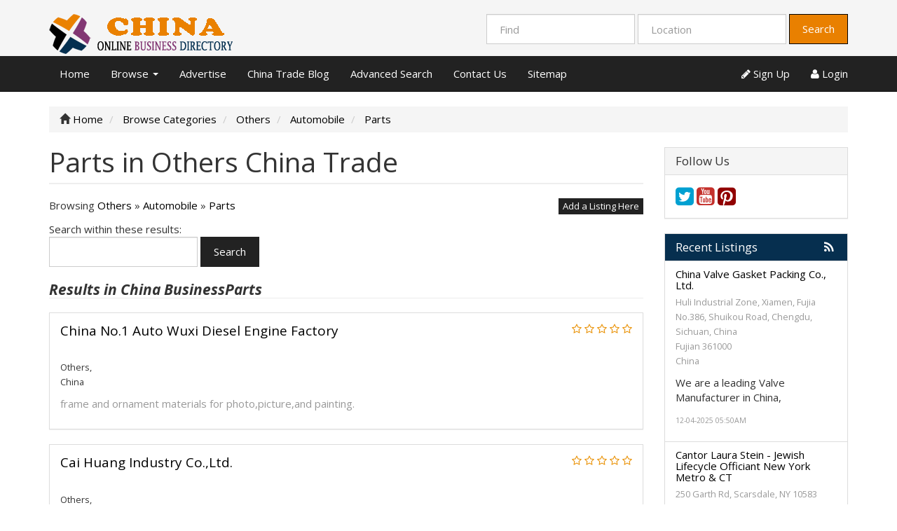

--- FILE ---
content_type: text/html; charset=UTF-8
request_url: https://chinaonlinebusiness.directory/category/automobile/parts/location/others/?page=4
body_size: 7406
content:
<!DOCTYPE html>
<html dir="ltr" xmlns="http://www.w3.org/1999/xhtml" xml:lang="en" lang="en">
<head>
    <meta http-equiv="Content-Type" content="text/html; charset=UTF-8" />
    <meta http-equiv="X-UA-Compatible" content="IE=edge">
    <meta name="description" content="Parts Automobile in Others   - China Trade Online Business Directory" />
<meta name="keywords" content="Parts,Automobile, Others, china business directory, china house, china one, new china, golden china, great china, no 1 china" />
<meta name="twitter:card" content="summary">
<meta name="twitter:site" content="@China75086860">
<meta name="twitter:title" content="Parts Automobile in Others China Trade Directory">
<meta name="twitter:description" content="Parts Automobile in Others   - China Trade Online Business Directory">    <title>Parts Automobile in Others China Trade Directory</title>
    <meta name="viewport" content="width=device-width, initial-scale=1.0">
    <link rel="icon" href="https://chinaonlinebusiness.directory/template/business/images/favicon.ico" type="image/x-icon" />
    <link rel="shortcut icon" href="https://chinaonlinebusiness.directory/template/business/images/favicon.ico" type="image/x-icon" />
            <link rel="prev" href="https://chinaonlinebusiness.directory/category/automobile/parts/location/others/?page=3" />
            <link rel="canonical" href="https://chinaonlinebusiness.directory/category/automobile/parts/location/others/" />   <script type="text/javascript" src="https://ajax.googleapis.com/ajax/libs/jquery/1.10.2/jquery.min.js"></script>
<script type="text/javascript" src="https://ajax.googleapis.com/ajax/libs/jqueryui/1.10.3/jquery-ui.min.js"></script>
<script type="text/javascript" src="https://chinaonlinebusiness.directory/includes/jquery/qTip/jquery_qtip.js"></script>
<script type="text/javascript" src="https://chinaonlinebusiness.directory/includes/javascript_global.js"></script>
<script type="text/javascript" src="https://chinaonlinebusiness.directory/template/business/javascript.js"></script>
<script type="text/javascript" src="https://chinaonlinebusiness.directory/includes/jquery/plugins/jquery.cookies.js"></script>

    <script type="text/javascript">
    $(document).ready(function(){
        $.ajaxSetup({
            url:"https://chinaonlinebusiness.directory/ajax.php",
            type:"POST",
            data:{
                pmd_from:"c6a94c69e396b2a24378b1886756aa8e"
            }
        });
    });
    </script>
<!-- Google tag (gtag.js) -->
<script async src="https://www.googletagmanager.com/gtag/js?id=G-S98S0CVBNE"></script>
<script>
  window.dataLayer = window.dataLayer || [];
  function gtag(){dataLayer.push(arguments);}
  gtag('js', new Date());

  gtag('config', 'G-S98S0CVBNE');
</script>
<script async src="https://pagead2.googlesyndication.com/pagead/js/adsbygoogle.js?client=ca-pub-1643602565851535"
     crossorigin="anonymous"></script>
<script type="text/javascript">
//<![CDATA[
$(window).load(function(){$.getScript("https://chinaonlinebusiness.directory/cron.php?type=javascript");});
//]]>
</script>


    <script type="text/javascript">
    $(window).load(function(){
        if(navigator.geolocation) {
            navigator.geolocation.getCurrentPosition(function(position) {
                $.ajax({
                    data: ({
                        action: 'geolocation_cache',
                        ip: "3.21.165.186",
                        latitude: position.coords.latitude,
                        longitude: position.coords.longitude
                    }),
                    success: function() {}
                });
            });
        }
    });
    </script>

    <script type="text/javascript">
    $(document).ready(function(){
        if($.cookie !== undefined) {
            if($(window).width() <= 640) {
                $.cookie('pmd_mobile',1,{path: '/',domain: 'chinaonlinebusiness.directory',secure: false});
                location.reload(true);
            } else {
                $.cookie('pmd_mobile',0,{path: '/',domain: 'chinaonlinebusiness.directory',secure: false});
            }
        }
    });
    </script>
    <script src="https://chinaonlinebusiness.directory/template/business/bootstrap/js/bootstrap.js"></script>
    <link href="https://chinaonlinebusiness.directory/template/business/bootstrap/css/bootstrap.css" rel="stylesheet" media="screen">
    <link href="https://chinaonlinebusiness.directory/template/business/bootstrap/css/font-awesome.css" rel="stylesheet" media="screen">
    <link rel="stylesheet" type="text/css" href="https://chinaonlinebusiness.directory/includes/jquery/jquery.css" />
<link rel="stylesheet" type="text/css" href="https://chinaonlinebusiness.directory/template/business/css.css" />
<link rel="stylesheet" type="text/css" href="https://chinaonlinebusiness.directory/includes/jquery/qTip/jquery_qtip.css" />
    <!--[if lt IE 9]>
      <script src="https://chinaonlinebusiness.directory/template/business/bootstrap/js/html5shiv.js"></script>
      <script src="https://chinaonlinebusiness.directory/template/business/bootstrap/js/respond.js"></script>
    <![endif]--> 
<script data-ad-client="ca-pub-7520072278855111" async src="https://pagead2.googlesyndication.com/pagead/js/adsbygoogle.js"></script>
</head>
<body class="">
<div id="header">
    <div class="header-top container hidden-xs hidden-sm">
        <div class="row">
            <div class="col-lg-4 col-md-3 col-sm-4">
                <a id="brand" href="https://chinaonlinebusiness.directory">
                                            <img class="logo" title="China Business Directory" src="https://chinaonlinebusiness.directory/files/upload/logo5.png" alt="China Business Directory">
                                    </a>
            </div>
            <div class="col-lg-8 col-md-9 col-sm-8">
                <div class="pull-right">
                    <form action="https://chinaonlinebusiness.directory/search_results.php" method="get" class="form-inline" role="search">
    <div class="form-group">
        <input type="text" class="form-control " value="" id="keyword" name="keyword" placeholder="Find" />
    </div>
    <!--
    <div class="form-group hidden-md hidden-sm">
        <select class="form-control " id="category" name="category">
            <option value=""></option>
        <option value="2">
        Automobile    </option>
    <option value="13">
        Transportation    </option>
    <option value="20">
        Apparel &amp; Footwear    </option>
    <option value="22">
        Agriculture    </option>
    <option value="26">
        Art, Antiques and Collectables    </option>
    <option value="65">
        Building &amp; Decorating    </option>
    <option value="71">
        Books &amp; Media    </option>
    <option value="75">
        Chemicals    </option>
    <option value="81">
        Computer &amp; Internet    </option>
    <option value="91">
        Consulting &amp; Information    </option>
    <option value="102">
        Electrics &amp; Electronics    </option>
    <option value="107">
        Environment    </option>
    <option value="120">
        Foodstuff, Beverage, Tobacco    </option>
    <option value="130">
        Finance    </option>
    <option value="137">
        General Business and Trade    </option>
    <option value="142">
        Household products    </option>
    <option value="164">
        Industrial Supply    </option>
    <option value="173">
        Machinery    </option>
    <option value="178">
        Medicine &amp; Health    </option>
    <option value="208">
        Office Supply &amp; Appliance    </option>
    <option value="212">
        Paper making, Printing and Packing    </option>
    <option value="219">
        Research &amp; Education    </option>
    <option value="222">
        Real Estate    </option>
    <option value="228">
        Service    </option>
    <option value="231">
        Sports, Entertainment    </option>
    <option value="246">
        Textile, Printing &amp; Dyeing    </option>
</select>    </div>
    -->
    <div class="form-group">
        <input type="text" class="form-control " value="" id="location" name="location" placeholder="Location" />
    </div>
    <!--
    <div class="form-group">
        <select class="form-control " id="location_id" name="location_id">
            <option value=""></option>
        <option value="2">
        Anhui    </option>
    <option value="3">
        Guangxi    </option>
    <option value="4">
        Zhejiang    </option>
    <option value="6">
        China    </option>
    <option value="7">
        Others    </option>
    <option value="9">
        Hebei    </option>
    <option value="10">
        Qinghai    </option>
    <option value="11">
        Jiangsu    </option>
    <option value="12">
        Heilongjiang    </option>
    <option value="13">
        Tianjin    </option>
    <option value="14">
        Chongqing    </option>
    <option value="15">
        Guangdong    </option>
    <option value="16">
        Hunan    </option>
    <option value="17">
        Wenzhou    </option>
    <option value="18">
        Hubeishiyan    </option>
    <option value="22">
        Xinjiang    </option>
    <option value="23">
        Shaanxi    </option>
    <option value="24">
        Mongolia    </option>
    <option value="25">
        Yunnan    </option>
    <option value="26">
        Liaoning    </option>
    <option value="27">
        Shandong    </option>
    <option value="28">
        Henan    </option>
    <option value="29">
        Jilin    </option>
    <option value="30">
        Hubei    </option>
    <option value="31">
        Shanghai    </option>
    <option value="33">
        Sichuan    </option>
    <option value="34">
        Shanxi    </option>
    <option value="35">
        Gansu    </option>
    <option value="36">
        Ningxia    </option>
    <option value="37">
        Tibet    </option>
    <option value="38">
        Guizhou    </option>
    <option value="39">
        Fujian    </option>
    <option value="40">
        Hainan    </option>
    <option value="42">
        Heilongjia    </option>
    <option value="43">
        Shandong    </option>
    <option value="46">
        Yunnan    </option>
    <option value="47">
        Jiangsusheng    </option>
    <option value="49">
        Sichuan    </option>
    <option value="53">
        Hangzhou    </option>
    <option value="55">
        Taiwan    </option>
    <option value="56">
        Shaanxi    </option>
    <option value="58">
        Wuhan    </option>
    <option value="59">
        Shijiazhuang    </option>
    <option value="60">
        Ningbo    </option>
    <option value="62">
        Shenzhen    </option>
    <option value="71">
        Qingdao    </option>
    <option value="74">
        Zhuhai    </option>
    <option value="76">
        Kunming    </option>
    <option value="77">
        Changsha    </option>
    <option value="81">
        Weihai    </option>
    <option value="82">
        Guangzhou    </option>
    <option value="84">
        Shunde    </option>
    <option value="93">
        Beijing    </option>
    <option value="94">
        Changchun    </option>
    <option value="95">
        Village    </option>
    <option value="99">
        Xiang    </option>
    <option value="107">
        Shantou    </option>
    <option value="111">
        Wuxi    </option>
    <option value="112">
        Wulumuqi    </option>
    <option value="114">
        Hangzhou    </option>
    <option value="118">
        Changzhou    </option>
    <option value="119">
        Zhejiang    </option>
    <option value="120">
        Lu Quan    </option>
    <option value="136">
        Xinjia    </option>
    <option value="138">
        Nanchang    </option>
    <option value="147">
        Kong    </option>
    <option value="150">
        Dongguan    </option>
    <option value="151">
        Zhengzhou    </option>
    <option value="155">
        Dong    </option>
    <option value="159">
        Nanhai    </option>
    <option value="161">
        QIANG    </option>
    <option value="166">
        Kowloon    </option>
    <option value="173">
        Xian    </option>
    <option value="184">
        Dongcheng    </option>
    <option value="186">
        Hong Kong    </option>
    <option value="192">
        Nanjing    </option>
    <option value="202">
        Guangzhou    </option>
    <option value="209">
        Chengdong    </option>
    <option value="216">
        Shadows    </option>
    <option value="234">
        Taiwan    </option>
    <option value="253">
        kong.    </option>
    <option value="260">
        Foshan    </option>
    <option value="261">
        Nanpin    </option>
    <option value="264">
        Mansion    </option>
    <option value="282">
        Guangzhou    </option>
    <option value="298">
        Harbin    </option>
    <option value="299">
        Hk    </option>
    <option value="317">
        Yuanjiatuo    </option>
    <option value="740">
        Chengdu    </option>
    <option value="742">
        Suzhou    </option>
    <option value="743">
        Langfang    </option>
    <option value="744">
        Guanghan    </option>
    <option value="745">
        Lanxi    </option>
</select>    </div>
    -->
        <button type="submit" class="btn btn-default btn-primary" id="submit_search" name="submit_search">Search</button></form>
                </div>
            </div>
        </div>
    </div>
    <div class="navbar navbar-default navbar-static-top" role="navigation">
        <div class="container">
            <div class="navbar-header">
                                <button type="button" class="navbar-toggle" data-toggle="collapse" data-target="#navbar-collapse-search">
                    <span class="fa fa-search fa-fw fa-lg"></span>
                </button>
                                <button type="button" class="navbar-toggle" data-toggle="collapse" data-target="#navbar-collapse-menu">
                    <span class="fa fa-bars fa-fw fa-lg"></span>
                </button>
                <div class="hidden-lg hidden-xl hidden-md">
                    <a class="navbar-brand" href="https://chinaonlinebusiness.directory">
                        China Business Directory                    </a>
                </div>
            </div>
            <div class="collapse hidden-lg hidden-xl hidden-md" id="navbar-collapse-search">
                <form action="https://chinaonlinebusiness.directory/search_results.php" method="get" class="navbar-form navbar-left" role="search">
    <div class="form-group">
        <input type="text" class="form-control " value="" id="keyword_collapsed" name="keyword" placeholder="Find" />
    </div>
    <div class="form-group">
        <select class="form-control " id="category_collapsed" name="category">
            <option value=""></option>
        <option value="2">
        Automobile    </option>
    <option value="13">
        Transportation    </option>
    <option value="20">
        Apparel &amp; Footwear    </option>
    <option value="22">
        Agriculture    </option>
    <option value="26">
        Art, Antiques and Collectables    </option>
    <option value="65">
        Building &amp; Decorating    </option>
    <option value="71">
        Books &amp; Media    </option>
    <option value="75">
        Chemicals    </option>
    <option value="81">
        Computer &amp; Internet    </option>
    <option value="91">
        Consulting &amp; Information    </option>
    <option value="102">
        Electrics &amp; Electronics    </option>
    <option value="107">
        Environment    </option>
    <option value="120">
        Foodstuff, Beverage, Tobacco    </option>
    <option value="130">
        Finance    </option>
    <option value="137">
        General Business and Trade    </option>
    <option value="142">
        Household products    </option>
    <option value="164">
        Industrial Supply    </option>
    <option value="173">
        Machinery    </option>
    <option value="178">
        Medicine &amp; Health    </option>
    <option value="208">
        Office Supply &amp; Appliance    </option>
    <option value="212">
        Paper making, Printing and Packing    </option>
    <option value="219">
        Research &amp; Education    </option>
    <option value="222">
        Real Estate    </option>
    <option value="228">
        Service    </option>
    <option value="231">
        Sports, Entertainment    </option>
    <option value="246">
        Textile, Printing &amp; Dyeing    </option>
</select>    </div>
    <div class="form-group">
        <input type="text" class="form-control " value="" id="location_collapsed" name="location" placeholder="Location" />
    </div>
    <!--
    <div class="form-group">
        <select class="form-control " id="location_id_collapsed" name="location_id">
            <option value=""></option>
        <option value="2">
        Anhui    </option>
    <option value="3">
        Guangxi    </option>
    <option value="4">
        Zhejiang    </option>
    <option value="6">
        China    </option>
    <option value="7">
        Others    </option>
    <option value="9">
        Hebei    </option>
    <option value="10">
        Qinghai    </option>
    <option value="11">
        Jiangsu    </option>
    <option value="12">
        Heilongjiang    </option>
    <option value="13">
        Tianjin    </option>
    <option value="14">
        Chongqing    </option>
    <option value="15">
        Guangdong    </option>
    <option value="16">
        Hunan    </option>
    <option value="17">
        Wenzhou    </option>
    <option value="18">
        Hubeishiyan    </option>
    <option value="22">
        Xinjiang    </option>
    <option value="23">
        Shaanxi    </option>
    <option value="24">
        Mongolia    </option>
    <option value="25">
        Yunnan    </option>
    <option value="26">
        Liaoning    </option>
    <option value="27">
        Shandong    </option>
    <option value="28">
        Henan    </option>
    <option value="29">
        Jilin    </option>
    <option value="30">
        Hubei    </option>
    <option value="31">
        Shanghai    </option>
    <option value="33">
        Sichuan    </option>
    <option value="34">
        Shanxi    </option>
    <option value="35">
        Gansu    </option>
    <option value="36">
        Ningxia    </option>
    <option value="37">
        Tibet    </option>
    <option value="38">
        Guizhou    </option>
    <option value="39">
        Fujian    </option>
    <option value="40">
        Hainan    </option>
    <option value="42">
        Heilongjia    </option>
    <option value="43">
        Shandong    </option>
    <option value="46">
        Yunnan    </option>
    <option value="47">
        Jiangsusheng    </option>
    <option value="49">
        Sichuan    </option>
    <option value="53">
        Hangzhou    </option>
    <option value="55">
        Taiwan    </option>
    <option value="56">
        Shaanxi    </option>
    <option value="58">
        Wuhan    </option>
    <option value="59">
        Shijiazhuang    </option>
    <option value="60">
        Ningbo    </option>
    <option value="62">
        Shenzhen    </option>
    <option value="71">
        Qingdao    </option>
    <option value="74">
        Zhuhai    </option>
    <option value="76">
        Kunming    </option>
    <option value="77">
        Changsha    </option>
    <option value="81">
        Weihai    </option>
    <option value="82">
        Guangzhou    </option>
    <option value="84">
        Shunde    </option>
    <option value="93">
        Beijing    </option>
    <option value="94">
        Changchun    </option>
    <option value="95">
        Village    </option>
    <option value="99">
        Xiang    </option>
    <option value="107">
        Shantou    </option>
    <option value="111">
        Wuxi    </option>
    <option value="112">
        Wulumuqi    </option>
    <option value="114">
        Hangzhou    </option>
    <option value="118">
        Changzhou    </option>
    <option value="119">
        Zhejiang    </option>
    <option value="120">
        Lu Quan    </option>
    <option value="136">
        Xinjia    </option>
    <option value="138">
        Nanchang    </option>
    <option value="147">
        Kong    </option>
    <option value="150">
        Dongguan    </option>
    <option value="151">
        Zhengzhou    </option>
    <option value="155">
        Dong    </option>
    <option value="159">
        Nanhai    </option>
    <option value="161">
        QIANG    </option>
    <option value="166">
        Kowloon    </option>
    <option value="173">
        Xian    </option>
    <option value="184">
        Dongcheng    </option>
    <option value="186">
        Hong Kong    </option>
    <option value="192">
        Nanjing    </option>
    <option value="202">
        Guangzhou    </option>
    <option value="209">
        Chengdong    </option>
    <option value="216">
        Shadows    </option>
    <option value="234">
        Taiwan    </option>
    <option value="253">
        kong.    </option>
    <option value="260">
        Foshan    </option>
    <option value="261">
        Nanpin    </option>
    <option value="264">
        Mansion    </option>
    <option value="282">
        Guangzhou    </option>
    <option value="298">
        Harbin    </option>
    <option value="299">
        Hk    </option>
    <option value="317">
        Yuanjiatuo    </option>
    <option value="740">
        Chengdu    </option>
    <option value="742">
        Suzhou    </option>
    <option value="743">
        Langfang    </option>
    <option value="744">
        Guanghan    </option>
    <option value="745">
        Lanxi    </option>
</select>    </div>
    -->
        <div class="form-group">
        <button type="submit" class="btn btn-default btn-primary" id="submit_search_collapsed" name="submit_search">Search</button>    </div>
</form>            </div>
            <div class="collapse navbar-collapse" id="navbar-collapse-menu">
                <ul class="nav navbar-nav ">
    <li class="">
            <a  href="https://chinaonlinebusiness.directory/index.php">Home</a>
        </li><li class="dropdown ">
            <a class="dropdown-toggle" data-toggle="dropdown"  href="https://chinaonlinebusiness.directory/">Browse <b class="caret"></b></a>
        <ul class="dropdown-menu 1">
    <li class="">
            <a  href="https://chinaonlinebusiness.directory/browse_categories.php">Browse Categories</a>
        </li><li class="">
            <a  href="https://chinaonlinebusiness.directory/browse_locations.php">Browse Locations</a>
        </li></ul></li><li class="">
            <a  href="https://chinaonlinebusiness.directory/compare.php">Advertise</a>
        </li><li class="">
            <a  href="https://chinaonlinebusiness.directory/blog.php">China Trade Blog</a>
        </li><li class="">
            <a  href="https://chinaonlinebusiness.directory/search.php">Advanced Search</a>
        </li><li class="">
            <a  href="https://chinaonlinebusiness.directory/contact.php">Contact Us</a>
        </li><li class="">
            <a  href="https://chinaonlinebusiness.directory/sitemap.php">Sitemap</a>
        </li></ul>                <ul class="nav navbar-nav navbar-right hidden-xs">
                                            <li><a href="https://chinaonlinebusiness.directory/members/user_account_add.php"><span class="fa fa-pencil"></span> Sign Up</a></li>
                        <li><a href="https://chinaonlinebusiness.directory/members/index.php"><span class="fa fa-user"></span> Login</a></li>
                                    </ul>
            </div>
        </div>
    </div>
</div>
<div class="container">
            <ul class="breadcrumb hidden-xs" itemscope itemtype="http://schema.org/BreadcrumbList">
    <li itemprop="itemListElement" itemscope itemtype="http://schema.org/ListItem"><i class="glyphicon glyphicon-home"></i> <a itemprop="item" href="https://chinaonlinebusiness.directory"><span itemprop="name">Home</span></a>
    <meta itemprop="position" content="1" />
	</li>
	                        <li itemprop="itemListElement" itemscope itemtype="http://schema.org/ListItem">
                            <a itemprop="item" href="https://chinaonlinebusiness.directory/browse_categories.php"><span itemprop="name">Browse Categories</span></a></span>
				<meta itemprop="position" content="2" />
                        </li>
                    <li itemprop="itemListElement" itemscope itemtype="http://schema.org/ListItem">
                            <a itemprop="item" href="https://chinaonlinebusiness.directory/category/automobile/parts/location/others/"><span itemprop="name">Others</span></a></span>
				<meta itemprop="position" content="3" />
                        </li>
                    <li itemprop="itemListElement" itemscope itemtype="http://schema.org/ListItem">
                            <a itemprop="item" href="https://chinaonlinebusiness.directory/category/automobile/"><span itemprop="name">Automobile</span></a></span>
				<meta itemprop="position" content="4" />
                        </li>
                    <li itemprop="itemListElement" itemscope itemtype="http://schema.org/ListItem">
                            <a itemprop="item" href="https://chinaonlinebusiness.directory/category/automobile/parts/"><span itemprop="name">Parts</span></a></span>
				<meta itemprop="position" content="5" />
                        </li>
            </ul>        <div class="row">
        <div class="col-xl-9 col-lg-9 col-md-8 col-sm-12 col-xs-12">
            <h1 class="page-header">Parts in Others China Trade</h1>                            <div class="row">
        <div class="col-lg-9 col-md-6 col-sm-6 col-xs-12">
                            <p>
                    Browsing                                            <a href="https://chinaonlinebusiness.directory/category/automobile/parts/location/others/" title="Others">Others</a> &raquo;                                            <a href="https://chinaonlinebusiness.directory/category/automobile/" title="Automobile">Automobile</a> &raquo;                                            <a href="https://chinaonlinebusiness.directory/category/automobile/parts/" title="Parts">Parts</a>                                    </p>
                    </div>
                <div class="col-lg-3 col-md-6 col-sm-6 hidden-xs">
            <p class="pull-right"><a rel="noindex, nofollow" class="btn btn-default btn-xs" href="https://chinaonlinebusiness.directory/members/user_orders_add_listing.php?primary_category_id=3&location_id=7">Add a Listing Here</a></p>
        </div>
            </div>
                    <div style="margin-bottom: 15px;">
            Search within these results:
            <form class="form-inline" action="https://chinaonlinebusiness.directory/search_results.php" id="form-69740ac7c4daa" name="form-69740ac7c4daa" method="get">            <input type="text" class="form-control " value="" id="search_within_keyword" name="keyword" />
<button type="submit" class="btn btn-default " id="search_within_submit" name="submit">Search</button>            <input type="hidden" id="search_within_category" name="category" value="3" />            <input type="hidden" id="search_within_location_id" name="location_id" value="7" />            
        <script type="text/javascript">
        $(window).unload(function() {
            $("#form-69740ac7c4daa").attr("submitted","false");
        });
        $(document).ready(function() {
            $("#form-69740ac7c4daa").submit(function(event) {
                if($("#form-69740ac7c4daa").attr("submitted") == "true") {
                    event.preventDefault();
                    return false;
                } else {
                    $("#form-69740ac7c4daa").attr("submitted","true");
                }
            });
        });
        </script>
        <input type="hidden" name="pmd_from" value="c6a94c69e396b2a24378b1886756aa8e" />
        <input type="hidden" name="bot_check" value="" />
        </form>        </div>
        <h2><strong><em>Results in China BusinessParts</em></strong></h2>

    <div class="panel panel-default listing_results_result">
    <div class="panel-body">
        <div class="pull-left hidden-xs">
                            <i class="pull-left"></i>
                    </div>
        <div class="pull-right">
            <div class="stars">
    <span class="text-warning star fa fa-star-o"></span>
    <span class="text-warning star fa fa-star-o"></span>
    <span class="text-warning star fa fa-star-o"></span>
    <span class="text-warning star fa fa-star-o"></span>
    <span class="text-warning star fa fa-star-o"></span>
</div>        </div>
        <div class="pull-right clear-right">
                                            </div>
        <h4><a href="https://chinaonlinebusiness.directory/china-no1-auto-wuxi-diesel-engine-factory-69896.html">China No.1 Auto Wuxi Diesel Engine Factory</a></h4>
                <p class="listing_results_address"><small><br />
Others,  <br />
China</small></p>
        <p class="text-muted">frame and ornament materials for photo,picture,and painting.</p>
        <!--
                        -->
    </div>
</div><div class="panel panel-default listing_results_result">
    <div class="panel-body">
        <div class="pull-left hidden-xs">
                            <i class="pull-left"></i>
                    </div>
        <div class="pull-right">
            <div class="stars">
    <span class="text-warning star fa fa-star-o"></span>
    <span class="text-warning star fa fa-star-o"></span>
    <span class="text-warning star fa fa-star-o"></span>
    <span class="text-warning star fa fa-star-o"></span>
    <span class="text-warning star fa fa-star-o"></span>
</div>        </div>
        <div class="pull-right clear-right">
                                            </div>
        <h4><a href="https://chinaonlinebusiness.directory/cai-huang-industry-coltd-70600.html">Cai Huang Industry Co.,Ltd.</a></h4>
                <p class="listing_results_address"><small><br />
Others,  <br />
China</small></p>
        <p class="text-muted">toys &amp; gifts.Click here to visit our division of Candle and candle holders</p>
        <!--
                        -->
    </div>
</div><div class="panel panel-default listing_results_result">
    <div class="panel-body">
        <div class="pull-left hidden-xs">
                            <i class="pull-left"></i>
                    </div>
        <div class="pull-right">
            <div class="stars">
    <span class="text-warning star fa fa-star-o"></span>
    <span class="text-warning star fa fa-star-o"></span>
    <span class="text-warning star fa fa-star-o"></span>
    <span class="text-warning star fa fa-star-o"></span>
    <span class="text-warning star fa fa-star-o"></span>
</div>        </div>
        <div class="pull-right clear-right">
                                            </div>
        <h4><a href="https://chinaonlinebusiness.directory/zhejiang-cixi-jia-li-railway-vehicle-parts-factory-70601.html">Zhejiang Cixi Jia Li Railway Vehicle Parts Factory</a></h4>
                <p class="listing_results_address"><small><br />
Others,  <br />
China</small></p>
        <p class="text-muted">toys &amp; gifts.Click here to visit our division of Candle and candle holders</p>
        <!--
                        -->
    </div>
</div><div class="panel panel-default listing_results_result">
    <div class="panel-body">
        <div class="pull-left hidden-xs">
                            <i class="pull-left"></i>
                    </div>
        <div class="pull-right">
            <div class="stars">
    <span class="text-warning star fa fa-star-o"></span>
    <span class="text-warning star fa fa-star-o"></span>
    <span class="text-warning star fa fa-star-o"></span>
    <span class="text-warning star fa fa-star-o"></span>
    <span class="text-warning star fa fa-star-o"></span>
</div>        </div>
        <div class="pull-right clear-right">
                                            </div>
        <h4><a href="https://chinaonlinebusiness.directory/zhejiang-yuyao-east-dong-li-coltd-72887.html">Zhejiang Yuyao East Dong Li Co.,Ltd.</a></h4>
                <p class="listing_results_address"><small><br />
Others,  <br />
China</small></p>
        <p class="text-muted"></p>
        <!--
                        -->
    </div>
</div><div class="panel panel-default listing_results_result">
    <div class="panel-body">
        <div class="pull-left hidden-xs">
                            <a class="pull-left img-thumbnail" href="https://chinaonlinebusiness.directory/elite-tech-cellphone-repair-iphone-samsung-pixel-moto-130722.html"><img src="https://chinaonlinebusiness.directory/files/logo/thumbnails/130722.jpg" alt="Elite Tech Cellphone Repair, iPhone, Samsung, Pixel, Moto" /></a>
                    </div>
        <div class="pull-right">
            <div class="stars">
    <span class="text-warning star fa fa-star-o"></span>
    <span class="text-warning star fa fa-star-o"></span>
    <span class="text-warning star fa fa-star-o"></span>
    <span class="text-warning star fa fa-star-o"></span>
    <span class="text-warning star fa fa-star-o"></span>
</div>        </div>
        <div class="pull-right clear-right">
                                            </div>
        <h4><a href="https://chinaonlinebusiness.directory/elite-tech-cellphone-repair-iphone-samsung-pixel-moto-130722.html">Elite Tech Cellphone Repair, iPhone, Samsung, Pixel, Moto</a></h4>
                <p class="listing_results_address"><small>5332 N 7th Ave<br />
Others,  85013<br />
China</small></p>
        <p class="text-muted">Elite Tech Pixel Repair: Restore device brilliance with expert pixel repair. Precision and quality f</p>
        <!--
                        -->
    </div>
</div><div class="row">
    <div class="col-lg-4 hidden-xs">
        Results <strong>31 - 35</strong> of 35    </div>
    <div class="col-lg-8">
        <ul class="pagination">
    <li><a href="https://chinaonlinebusiness.directory/category/automobile/parts/location/others/">&lt;&lt;</a></li>
    <li><a href="https://chinaonlinebusiness.directory/category/automobile/parts/location/others/?page=3">&lt;</a></li>
            <li class="hidden-xs"><a href="https://chinaonlinebusiness.directory/category/automobile/parts/location/others/">1</a></li>
            <li class="hidden-xs"><a href="https://chinaonlinebusiness.directory/category/automobile/parts/location/others/?page=2">2</a></li>
            <li class="hidden-xs"><a href="https://chinaonlinebusiness.directory/category/automobile/parts/location/others/?page=3">3</a></li>
            <li class="hidden-xs active"><a href="https://chinaonlinebusiness.directory/category/automobile/parts/location/others/?page=4">4</a></li>
        <li class="disabled"><a href=""> &gt;</a></li>
    <li class="disabled"><a href=""> &gt;&gt;</a></li>
</ul>    </div>
</div>            <p class="text-center"></p>
        </div>
        <div class="col-xl-3 col-lg-3 col-md-4 col-sm-12 hidden-xs">
            <div class="panel panel-default">
    <div class="panel-heading">
        <h3 class="panel-title">Follow Us</h3>
    </div>
    <div class="panel-body">
                <a title="Follow us on Twitter" href="http://twitter.com/China75086860"><span class="fa fa-2x fa-twitter-square"></span></a>                        <a title="Follow us on Youtube" href="http://youtube.com/channel/UCRoQS7kqRDn_aKxlFKkdjmw"><span class="fa fa-2x fa-youtube-square"></span></a>        <a title="Follow us on Pinterest" href="http://pinterest.com/ChinaOnlineBusinessDirectory"><span class="fa fa-2x fa-pinterest-square"></span></a>    </div>
</div>                        <div class="panel panel-default">
    <div class="panel-heading" style="background-color:#062f4f; color:#ffffff">
        <h3 class="panel-title">Recent Listings<a class="pull-right" href="https://chinaonlinebusiness.directory/xml.php?type=rss_recent_listings"><i class="fa fa-rss"></i></a></h3>
    </div>
        <ul class="list-group">
                    <li class="list-group-item">
                <h5 class="list-group-item-heading"><a href="https://chinaonlinebusiness.directory/china-valve-gasket-packing-co-ltd-130995.html" title="China Valve Gasket Packing Co., Ltd.">China Valve Gasket Packing Co., Ltd.</a></h5>
                                    <p class="text-muted"><small>Huli Industrial Zone, Xiamen, Fujia<br />
No.386, Shuikou Road, Chengdu, Sichuan, China<br />
Fujian 361000<br />
China</small></p>
                                                    <p>We are a leading Valve Manufacturer in China, </p>
                                                    <p><small class="text-muted tiny">12-04-2025 05:50AM</small></p>
                            </li>
                    <li class="list-group-item">
                <h5 class="list-group-item-heading"><a href="https://chinaonlinebusiness.directory/cantor-laura-stein---jewish-lifecycle-officiant-new-york-metro-and-ct-130994.html" title="Cantor Laura Stein - Jewish Lifecycle Officiant New York Metro &amp; CT">Cantor Laura Stein - Jewish Lifecycle Officiant New York Metro &amp; CT</a></h5>
                                    <p class="text-muted"><small>250 Garth Rd, Scarsdale, NY 10583<br />
Others 10583<br />
China</small></p>
                                                    <p>Laura Stein – Reform Jewish cantor &amp; therapist </p>
                                                    <p><small class="text-muted tiny">11-18-2025 01:34PM</small></p>
                            </li>
                    <li class="list-group-item">
                <h5 class="list-group-item-heading"><a href="https://chinaonlinebusiness.directory/potassium-cyanide-hydrogen-cyanide-nembutal-pentobarbitalpills-and-powder-liquidfor-sale-130992.html" title="potassium cyanide, hydrogen cyanide, nembutal, pentobarbital(pills and powder, liquid)for sale">potassium cyanide, hydrogen cyanide, nembutal, pentobarbital(pills and powder, liquid)for sale</a></h5>
                                    <p class="text-muted"><small>london<br />
Zhejiang 9001<br />
China</small></p>
                                                    <p>potassium cyanide, hydrogen cyanide, nembutal, </p>
                                                    <p><small class="text-muted tiny">11-10-2025 08:44PM</small></p>
                            </li>
                    <li class="list-group-item">
                <h5 class="list-group-item-heading"><a href="https://chinaonlinebusiness.directory/wwwszcjrmachinecom-130976.html" title="(automatic assembly machine)shenzhen cjr electronics co.,ltd">(automatic assembly machine)shenzhen cjr electronics co.,ltd</a></h5>
                                    <p class="text-muted"><small>Building 16, Longwang Temple Industrial Park, Baishixia Community, Fuyong Street, Baoan District, Shenzhen City ,Guangdong province,China<br />
Shenzhen 518103<br />
China</small></p>
                                                    <p>lead bending machine, automatic NTC sensor </p>
                                                    <p><small class="text-muted tiny">10-08-2025 06:36AM</small></p>
                            </li>
                    <li class="list-group-item">
                <h5 class="list-group-item-heading"><a href="https://chinaonlinebusiness.directory/nepolos-prosperity-financial-investors-group-130975.html" title="Nepolos Prosperity Financial Investors Group">Nepolos Prosperity Financial Investors Group</a></h5>
                                    <p class="text-muted"><small>914 W 7th St, Los Angeles, CA 90017, USA<br />
China 90017<br />
China</small></p>
                                                    <p>We provide all kind of financial loan services, </p>
                                                    <p><small class="text-muted tiny">09-23-2025 01:03AM</small></p>
                            </li>
            </ul>
</div>            <p class="text-center"></p>
                                    <div class="panel panel-default">
    <div class="panel-heading">
        <h3 class="panel-title">Recent Blog Posts<a class="pull-right" href="https://chinaonlinebusiness.directory/xml.php?type=rss_blog"><i class="fa fa-rss"></i></a></h3>
    </div>
            <ul class="list-group">
                    <li class="list-group-item">
                <h5 class="list-group-item-heading">
                    <a href="https://chinaonlinebusiness.directory/blog/seo-of-business-directory-4.html">How to enhance the SEO of your business directory?</a>
                </h5>
                <p class="list-group-item-text">Content marketing should be your main goal in marketing. Sensitive content will help users find what they are looking for. But that can be difficult </p>
            </li>
                    <li class="list-group-item">
                <h5 class="list-group-item-heading">
                    <a href="https://chinaonlinebusiness.directory/blog/business-visibility-3.html">Business Visibility</a>
                </h5>
                <p class="list-group-item-text">Competition is increasing in the world of SEO and you want to increase the reach of your website but only by the content of your presentation. China </p>
            </li>
                    <li class="list-group-item">
                <h5 class="list-group-item-heading">
                    <a href="https://chinaonlinebusiness.directory/blog/business-directory-china-2.html">Business Directory China</a>
                </h5>
                <p class="list-group-item-text">In this article, we will talk about various websites in China including useful business tools when searching, business listings in China compared to </p>
            </li>
                </ul>
    </div>                                                                    </div>
    </div>
</div>
<footer id="footer">
    <div class="footer-top">
        <div class="container">
            <div class="row">
                <div class="col-lg-3 col-sm-2">
                    <h4>China Business Directory</h4>
                    <ul class="list-unstyled">
                        <li><a href="https://chinaonlinebusiness.directory">Home</a></li>
                        <li><a href="https://chinaonlinebusiness.directory/compare.php">Advertise</a></li>
												<li><a href="https://chinaonlinebusiness.directory/members/user_account_add.php">Sign Up</a></li>
						<li><a href="https://chinaonlinebusiness.directory/members/index.php">Log In</a></li>
						                    </ul>
                </div>
                <div class="col-lg-3 col-sm-2">
                    <h4>Content</h4>
                    <ul class="list-unstyled">
                        <li><a href="https://chinaonlinebusiness.directory/browse_categories.php">Browse Categories</a></li>
                        <li><a href="https://chinaonlinebusiness.directory/browse_locations.php">Browse Locations</a></li>
                        <li><a href="https://chinaonlinebusiness.directory/search.php">Advanced Search</a></li>
                        <li><a href="https://chinaonlinebusiness.directory/blog.php">Blog</a></li>
                    </ul>
                </div>
                <div class="col-lg-3 col-sm-2">
                    <h4>More Information</h4>
                    <ul class="list-unstyled">
                        <li><a href="https://chinaonlinebusiness.directory/pages/privacy-policy.html">Privacy Policy</a></li>
						<li><a href="https://chinaonlinebusiness.directory/pages/terms-and-conditions.html">Terms and Conditions</a></li>
                        <li><a href="https://chinaonlinebusiness.directory/contact.php">Contact Us</a></li>
                        <li><a href="https://chinaonlinebusiness.directory/sitemap.php">Sitemap</a></li>
                    </ul>
                </div>
                <div class="col-lg-3 col-sm-2">
                    <h4>Chana Trade Directory</h4>
                    <p>We provide detailed business information.</p>
                    <address>
                        China Online Business Directory<br>
                        Beicang<br>
                        Zhejiang, 315801
                    </address>
                </div>
            </div>
        </div>
    </div>
    <div class="footer-bottom">
        <div class="container">
            <div class="row">
                <div class="col-sm-12 copyright">
                    Copyright © 2026 China Online Business Directory
                </div>
             </div>
        </div>
    </div>
</footer>
<noscript>
    <img src="https://chinaonlinebusiness.directory/cron.php?type=image" alt="USA Company Directory" border="0" />
</noscript>

</body>
</html>

--- FILE ---
content_type: text/html; charset=utf-8
request_url: https://www.google.com/recaptcha/api2/aframe
body_size: 249
content:
<!DOCTYPE HTML><html><head><meta http-equiv="content-type" content="text/html; charset=UTF-8"></head><body><script nonce="h9SPLFicNFudJO83WqwLqQ">/** Anti-fraud and anti-abuse applications only. See google.com/recaptcha */ try{var clients={'sodar':'https://pagead2.googlesyndication.com/pagead/sodar?'};window.addEventListener("message",function(a){try{if(a.source===window.parent){var b=JSON.parse(a.data);var c=clients[b['id']];if(c){var d=document.createElement('img');d.src=c+b['params']+'&rc='+(localStorage.getItem("rc::a")?sessionStorage.getItem("rc::b"):"");window.document.body.appendChild(d);sessionStorage.setItem("rc::e",parseInt(sessionStorage.getItem("rc::e")||0)+1);localStorage.setItem("rc::h",'1769212618200');}}}catch(b){}});window.parent.postMessage("_grecaptcha_ready", "*");}catch(b){}</script></body></html>